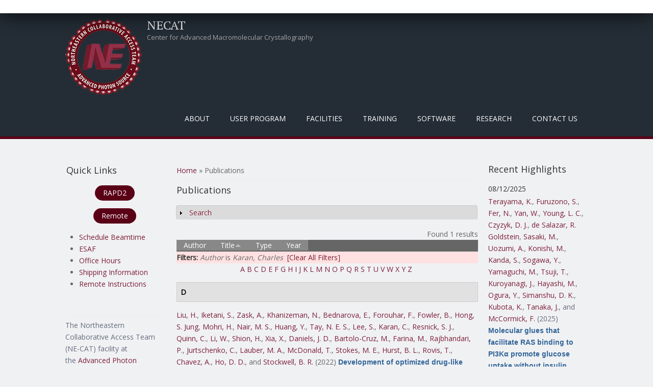

--- FILE ---
content_type: text/css
request_url: https://necat.chem.cornell.edu/modules/field/theme/field.css?sns41q
body_size: 550
content:

/* Field display */
.field .field-label {
  font-weight: bold;
}
.field-label-inline .field-label,
.field-label-inline .field-items {
  float:left; /*LTR*/
}

/* Form display */
form .field-multiple-table {
  margin: 0;
}
form .field-multiple-table th.field-label {
  padding-left: 0; /*LTR*/
}
form .field-multiple-table td.field-multiple-drag {
  width: 30px;
  padding-right: 0; /*LTR*/
}
form .field-multiple-table td.field-multiple-drag a.tabledrag-handle {
  padding-right: .5em; /*LTR*/
}

form .field-add-more-submit {
  margin: .5em 0 0;
}


--- FILE ---
content_type: text/css
request_url: https://necat.chem.cornell.edu/sites/all/modules/biblio/biblio.css?sns41q
body_size: 5999
content:
#biblio-filter ul {
  padding: 1px;
  margin: 1px;
  width: 100%;
}

#biblio-buttons {
  float: left;
  margin-left: 0.5em;
  margin-top: 1em;
  /* clear:                      right; */
}

.biblio-alpha-line {
  text-align: center;
}

dl.bibliomultiselect dd.b,
dl.bibliomultiselect dd.b .form-item,
dl.bibliomultiselect dd.b select {
  font-family: inherit;
  font-size: inherit;
  width: 14em;
}

dl.bibliomultiselect dd.a,
dl.bibliomultiselect dd.a .form-item {
  width: 8em;
}

dl.bibliomultiselect dt,
dl.bibliomultiselect dd {
  float: left;
  line-height: 1.75em;
  padding: 0;
  margin: 0 1em 0 0;
}

dl.bibliomultiselect .form-item {
  height: 1.75em;
  margin: 0;
}
#biblio-authors table,
#biblio-tertiary-authors  table {
  width: 100%;
}
#biblio-authors  .form-text {
  width: 95%;
}
#biblio-authors  td.biblio-contributor,
#biblio-secondary-authors td.biblio-contributor,
#biblio-tertiary-authors td.biblio-contributor,
#biblio-subsidiary-authors  td.biblio-contributor,
#biblio-corp-authors td.biblio-contributor {
  width: 98%;
}
#biblio-authors #biblio-tertiary-authors .draggable a.tabledrag-handle {
  padding: 0;
}

.biblio-head {
  width: 97%;
  color: Black;
  font-weight: normal;
  background-color: #eaeaea;
  border: medium solid;
  border-left-color: #f0f8ff;
  border-right-color: Gray;
  border-bottom-color: Gray;
  border-top-color: #f0f8ff;
  padding: 3px;
}

.biblio-head a:link,
.biblio-head a.active,
.biblio-head a:visited,
.biblio-head a:focus,
.biblio-head a:hover {
  color: black;
}

.biblio-current-filters {
  background-color: #ffe1e1;
}

.biblio-separator-bar {
  color: #000000;
  font-weight: bold;
  background-color: #e1e1e1;
  border: 1px solid #ccc;
  padding: 0.5em;
  margin: 1em 0 1em 0;
}

.biblio-toolbar {
  width: 97%;
  color: Red;
  font-weight: bold;
  background-color: Silver;
  border: medium solid;
  border-left-color: #f0f8ff;
  border-right-color: Gray;
  border-bottom-color: Gray;
  border-top-color: #f0f8ff;
  padding: 3px;
}

.biblio-entry {
  margin: 1em 0 1em 0;
}

.biblio-style-mla {
  text-indent: -25px;
  padding-left: 25px;
}

.biblio-publisher {
  font-style: oblique;
  font-weight: bold;
}

.biblio-title {
  font-weight: bold;
  text-decoration: none;
  font-style: normal;
  line-height: normal;
  text-align: left;
  font-family: "@Arial Unicode MS", Arial, sans-serif;
  color: #336599;
}

.biblio-authors a {
  font-weight: normal;
  text-decoration: none;
  font-style: normal;
}

.biblio_type-1 {
  background-color: #f2f2d9;
}

.biblio_type-2 {
  background-color: #d9e6f2;
}

.biblio_type-3 {
  background-color: #e5f2d9;
}

.biblio_type-4 {
  background-color: #d9f2e6;
}

.biblio_type-5 {
  background-color: #f2e6d9;
}

.biblio_type-6 {
  background-color: #d9e6f2;
}

.biblio_type-7 {
  background-color: #d9e6f2;
}

.biblio_type-8 {
  background-color: #d9e6f2;
}

.biblio_type-9 {
  background-color: #d9e6f2;
}

.biblio-export {
  text-align: right;
  text-decoration: none;
  float: right;
}

.biblio-abstract-link {
  text-align: left;
  text-decoration: none;
  font-style: normal;
  font-weight: normal;
  font-size: 75%;
}

.biblio-export-links {
  float: right;
  text-align: left;
  text-decoration: none;
  font-style: normal;
  font-weight: normal;
  font-size: 75%;
  line-height: 100%;
}

ul.biblio-export-buttons,
ul.biblio-export-buttons li {
  background: transparent;
  list-style-image: none;
  list-style-type: none;
  display: inline;
  border-bottom: 0px;
  border-right: 1px;
  padding: 0;
  margin: 0.1em;
}

.biblio-annotation {
  text-align: left;
  text-decoration: none;
  margin-left: 2.5em;
  margin-top: 0.5em;
  margin-right: 2.5em;
}

.biblio-sort {
  text-decoration: none;
  text-align: left;
}

.biblio-openurl-text {
  text-align: right;
  text-decoration: none;
  float: right;
}

.biblio-left-td {
  text-align: right;
  vertical-align: top;
  width: 20%;
}

#biblio-header {
  display: block;
}
/*
#biblio-header ul.tabs {
  border-bottom: 1px solid #BBBBBB;
  padding: 0 0 1.765em 1em;
}

#biblio-header ul li {
  padding: 0 0 0 0;
  float: left;
  display: block;
}

#biblio-header ul.tabs li a .a {
  float: left;
  height: 20px;
  padding: 2px 0em 3px 0em;
  margin: 0px;
  padding: 0px;
  background-image: url(main-tab1.png);
  background-repeat: no-repeat;
  background-position: 100% 0px;
}

#biblio-header ul.tabs li a .a .b {
  display: block;
  margin: 0px;
  height: 20px;
  padding: 0px 1em 3px;
  background-image: url(main-tab2.png);
  background-repeat: no-repeat;
  background-position: 0% 0px;
}

#biblio-header ul.tabs li.active a {
  background-color: transparent;
  border-width: 0px;
}

#biblio-header ul.tabs li.active a .a {
  background-position: 100% -60px;
}

#biblio-header ul.tabs li.active a .a .b {
  background-position: 0% -60px;
}

#biblio-header ul.tabs li a:hover {
  border-width: 0px;
  text-decoration: none !important;
}

#biblio-header ul.tabs li a:hover .a {
  background-position: 100% -30px;
}

#biblio-header ul.tabs li a:hover .a .b {
  background-position: 0% -30px;
}

#biblio-header ul.tabs li.active a:hover {
  background-color: #fff;
  border-width: 0px;
}

#biblio-header ul.tabs li.active a:hover .a {
  background-position: 100% -60px;
}

#biblio-header ul.tabs li.active a:hover .a .b {
  background-position: 0% -60px;
}
*/
.exposed-filters .filters {
  float: left; /* LTR */
  margin-right: 1em; /* LTR */
  width: 25em; /* IE6 */
}
.exposed-filters .form-item {
  margin: 0 0 0.1em 0;
  padding: 0;
}
.exposed-filters .form-item label {
  float: left; /* LTR */
  font-weight: normal;
  width: 10em;
}
.exposed-filters .form-select {
  width: 14em;
}
/* Current filters */
.exposed-filters .current-filters {
  margin-bottom: 1em;
}
.exposed-filters .current-filters .placeholder {
  font-style: normal;
  font-weight: bold;
}
.exposed-filters .additional-filters {
  float: left; /* LTR */
  margin-right: 1em; /* LTR */
}
.biblio-highlight {
  background-color: #fff4f4;
  border: 2px solid #494949;
}
